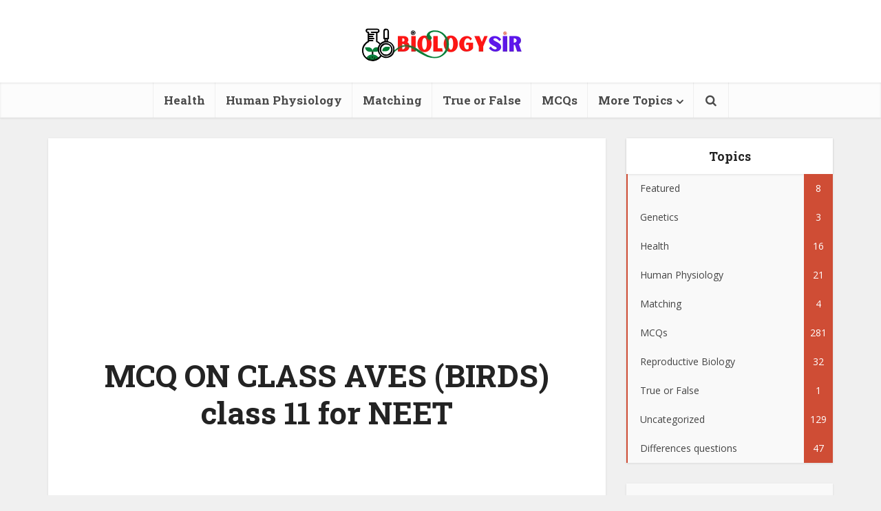

--- FILE ---
content_type: text/html; charset=UTF-8
request_url: https://biologysir.com/mcq-on-class-aves-birds-class-11-for-neet/
body_size: 20907
content:
<!DOCTYPE html>
<html lang="en-US" class="no-js no-svg">

<head>

<meta http-equiv="Content-Type" content="text/html; charset=UTF-8" />
<meta name="viewport" content="user-scalable=yes, width=device-width, initial-scale=1.0, maximum-scale=1, minimum-scale=1">
<link rel="profile" href="https://gmpg.org/xfn/11" />
<meta name='robots' content='index, follow, max-image-preview:large, max-snippet:-1, max-video-preview:-1' />

	<!-- This site is optimized with the Yoast SEO plugin v23.6 - https://yoast.com/wordpress/plugins/seo/ -->
	<title>MCQ ON CLASS AVES (BIRDS) class 11 for NEET - Biologysir</title>
	<meta name="description" content="MCQ ON CLASS AVES (BIRDS) class 11 for NEET: Respiration in aves is done by (a) heart (b) lungs (c) stomach (d) kidneys Ans.(b) lungs" />
	<link rel="canonical" href="https://biologysir.com/mcq-on-class-aves-birds-class-11-for-neet/" />
	<meta property="og:locale" content="en_US" />
	<meta property="og:type" content="article" />
	<meta property="og:title" content="MCQ ON CLASS AVES (BIRDS) class 11 for NEET - Biologysir" />
	<meta property="og:description" content="MCQ ON CLASS AVES (BIRDS) class 11 for NEET: Respiration in aves is done by (a) heart (b) lungs (c) stomach (d) kidneys Ans.(b) lungs" />
	<meta property="og:url" content="https://biologysir.com/mcq-on-class-aves-birds-class-11-for-neet/" />
	<meta property="og:site_name" content="Biologysir" />
	<meta property="article:published_time" content="2022-09-20T13:07:59+00:00" />
	<meta property="article:modified_time" content="2022-09-20T13:09:44+00:00" />
	<meta property="og:image" content="https://biologysir.com/wp-content/uploads/2022/09/20220920_183533.jpg" />
	<meta name="author" content="Balram Saw" />
	<meta name="twitter:card" content="summary_large_image" />
	<meta name="twitter:label1" content="Written by" />
	<meta name="twitter:data1" content="Balram Saw" />
	<meta name="twitter:label2" content="Est. reading time" />
	<meta name="twitter:data2" content="3 minutes" />
	<script type="application/ld+json" class="yoast-schema-graph">{"@context":"https://schema.org","@graph":[{"@type":"WebPage","@id":"https://biologysir.com/mcq-on-class-aves-birds-class-11-for-neet/","url":"https://biologysir.com/mcq-on-class-aves-birds-class-11-for-neet/","name":"MCQ ON CLASS AVES (BIRDS) class 11 for NEET - Biologysir","isPartOf":{"@id":"https://biologysir.com/#website"},"primaryImageOfPage":{"@id":"https://biologysir.com/mcq-on-class-aves-birds-class-11-for-neet/#primaryimage"},"image":{"@id":"https://biologysir.com/mcq-on-class-aves-birds-class-11-for-neet/#primaryimage"},"thumbnailUrl":"https://biologysir.com/wp-content/uploads/2022/09/20220920_183533.jpg","datePublished":"2022-09-20T13:07:59+00:00","dateModified":"2022-09-20T13:09:44+00:00","author":{"@id":"https://biologysir.com/#/schema/person/b0d88496707fa65975db090934043ac3"},"description":"MCQ ON CLASS AVES (BIRDS) class 11 for NEET: Respiration in aves is done by (a) heart (b) lungs (c) stomach (d) kidneys Ans.(b) lungs","breadcrumb":{"@id":"https://biologysir.com/mcq-on-class-aves-birds-class-11-for-neet/#breadcrumb"},"inLanguage":"en-US","potentialAction":[{"@type":"ReadAction","target":["https://biologysir.com/mcq-on-class-aves-birds-class-11-for-neet/"]}]},{"@type":"ImageObject","inLanguage":"en-US","@id":"https://biologysir.com/mcq-on-class-aves-birds-class-11-for-neet/#primaryimage","url":"https://biologysir.com/wp-content/uploads/2022/09/20220920_183533.jpg","contentUrl":"https://biologysir.com/wp-content/uploads/2022/09/20220920_183533.jpg","width":700,"height":400,"caption":"MCQ ON CLASS AVES (BIRDS) class 11 for NEET"},{"@type":"BreadcrumbList","@id":"https://biologysir.com/mcq-on-class-aves-birds-class-11-for-neet/#breadcrumb","itemListElement":[{"@type":"ListItem","position":1,"name":"Home","item":"https://biologysir.com/"},{"@type":"ListItem","position":2,"name":"MCQ ON CLASS AVES (BIRDS) class 11 for NEET"}]},{"@type":"WebSite","@id":"https://biologysir.com/#website","url":"https://biologysir.com/","name":"Biologysir","description":"Your dream is our goal","potentialAction":[{"@type":"SearchAction","target":{"@type":"EntryPoint","urlTemplate":"https://biologysir.com/?s={search_term_string}"},"query-input":{"@type":"PropertyValueSpecification","valueRequired":true,"valueName":"search_term_string"}}],"inLanguage":"en-US"},{"@type":"Person","@id":"https://biologysir.com/#/schema/person/b0d88496707fa65975db090934043ac3","name":"Balram Saw","image":{"@type":"ImageObject","inLanguage":"en-US","@id":"https://biologysir.com/#/schema/person/image/","url":"https://secure.gravatar.com/avatar/3489cf6f026e465aa40d2984ba12d290?s=96&d=mm&r=g","contentUrl":"https://secure.gravatar.com/avatar/3489cf6f026e465aa40d2984ba12d290?s=96&d=mm&r=g","caption":"Balram Saw"},"description":"My name is Balram Saw and by profession, I am a lecturer. I did my masters in M.sc Zoology. On this blog, I share all the information related to biology."}]}</script>
	<!-- / Yoast SEO plugin. -->


<link rel='dns-prefetch' href='//fonts.googleapis.com' />
<link rel="alternate" type="application/rss+xml" title="Biologysir &raquo; Feed" href="https://biologysir.com/feed/" />
<link rel="alternate" type="application/rss+xml" title="Biologysir &raquo; Comments Feed" href="https://biologysir.com/comments/feed/" />
<link rel="alternate" type="application/rss+xml" title="Biologysir &raquo; MCQ ON CLASS AVES (BIRDS) class 11 for NEET Comments Feed" href="https://biologysir.com/mcq-on-class-aves-birds-class-11-for-neet/feed/" />
<script type="text/javascript">
/* <![CDATA[ */
window._wpemojiSettings = {"baseUrl":"https:\/\/s.w.org\/images\/core\/emoji\/15.0.3\/72x72\/","ext":".png","svgUrl":"https:\/\/s.w.org\/images\/core\/emoji\/15.0.3\/svg\/","svgExt":".svg","source":{"concatemoji":"https:\/\/biologysir.com\/wp-includes\/js\/wp-emoji-release.min.js?ver=6.6.4"}};
/*! This file is auto-generated */
!function(i,n){var o,s,e;function c(e){try{var t={supportTests:e,timestamp:(new Date).valueOf()};sessionStorage.setItem(o,JSON.stringify(t))}catch(e){}}function p(e,t,n){e.clearRect(0,0,e.canvas.width,e.canvas.height),e.fillText(t,0,0);var t=new Uint32Array(e.getImageData(0,0,e.canvas.width,e.canvas.height).data),r=(e.clearRect(0,0,e.canvas.width,e.canvas.height),e.fillText(n,0,0),new Uint32Array(e.getImageData(0,0,e.canvas.width,e.canvas.height).data));return t.every(function(e,t){return e===r[t]})}function u(e,t,n){switch(t){case"flag":return n(e,"\ud83c\udff3\ufe0f\u200d\u26a7\ufe0f","\ud83c\udff3\ufe0f\u200b\u26a7\ufe0f")?!1:!n(e,"\ud83c\uddfa\ud83c\uddf3","\ud83c\uddfa\u200b\ud83c\uddf3")&&!n(e,"\ud83c\udff4\udb40\udc67\udb40\udc62\udb40\udc65\udb40\udc6e\udb40\udc67\udb40\udc7f","\ud83c\udff4\u200b\udb40\udc67\u200b\udb40\udc62\u200b\udb40\udc65\u200b\udb40\udc6e\u200b\udb40\udc67\u200b\udb40\udc7f");case"emoji":return!n(e,"\ud83d\udc26\u200d\u2b1b","\ud83d\udc26\u200b\u2b1b")}return!1}function f(e,t,n){var r="undefined"!=typeof WorkerGlobalScope&&self instanceof WorkerGlobalScope?new OffscreenCanvas(300,150):i.createElement("canvas"),a=r.getContext("2d",{willReadFrequently:!0}),o=(a.textBaseline="top",a.font="600 32px Arial",{});return e.forEach(function(e){o[e]=t(a,e,n)}),o}function t(e){var t=i.createElement("script");t.src=e,t.defer=!0,i.head.appendChild(t)}"undefined"!=typeof Promise&&(o="wpEmojiSettingsSupports",s=["flag","emoji"],n.supports={everything:!0,everythingExceptFlag:!0},e=new Promise(function(e){i.addEventListener("DOMContentLoaded",e,{once:!0})}),new Promise(function(t){var n=function(){try{var e=JSON.parse(sessionStorage.getItem(o));if("object"==typeof e&&"number"==typeof e.timestamp&&(new Date).valueOf()<e.timestamp+604800&&"object"==typeof e.supportTests)return e.supportTests}catch(e){}return null}();if(!n){if("undefined"!=typeof Worker&&"undefined"!=typeof OffscreenCanvas&&"undefined"!=typeof URL&&URL.createObjectURL&&"undefined"!=typeof Blob)try{var e="postMessage("+f.toString()+"("+[JSON.stringify(s),u.toString(),p.toString()].join(",")+"));",r=new Blob([e],{type:"text/javascript"}),a=new Worker(URL.createObjectURL(r),{name:"wpTestEmojiSupports"});return void(a.onmessage=function(e){c(n=e.data),a.terminate(),t(n)})}catch(e){}c(n=f(s,u,p))}t(n)}).then(function(e){for(var t in e)n.supports[t]=e[t],n.supports.everything=n.supports.everything&&n.supports[t],"flag"!==t&&(n.supports.everythingExceptFlag=n.supports.everythingExceptFlag&&n.supports[t]);n.supports.everythingExceptFlag=n.supports.everythingExceptFlag&&!n.supports.flag,n.DOMReady=!1,n.readyCallback=function(){n.DOMReady=!0}}).then(function(){return e}).then(function(){var e;n.supports.everything||(n.readyCallback(),(e=n.source||{}).concatemoji?t(e.concatemoji):e.wpemoji&&e.twemoji&&(t(e.twemoji),t(e.wpemoji)))}))}((window,document),window._wpemojiSettings);
/* ]]> */
</script>

<style id='wp-emoji-styles-inline-css' type='text/css'>

	img.wp-smiley, img.emoji {
		display: inline !important;
		border: none !important;
		box-shadow: none !important;
		height: 1em !important;
		width: 1em !important;
		margin: 0 0.07em !important;
		vertical-align: -0.1em !important;
		background: none !important;
		padding: 0 !important;
	}
</style>
<link rel='stylesheet' id='wp-block-library-css' href='https://biologysir.com/wp-includes/css/dist/block-library/style.min.css?ver=6.6.4' type='text/css' media='all' />
<style id='classic-theme-styles-inline-css' type='text/css'>
/*! This file is auto-generated */
.wp-block-button__link{color:#fff;background-color:#32373c;border-radius:9999px;box-shadow:none;text-decoration:none;padding:calc(.667em + 2px) calc(1.333em + 2px);font-size:1.125em}.wp-block-file__button{background:#32373c;color:#fff;text-decoration:none}
</style>
<style id='global-styles-inline-css' type='text/css'>
:root{--wp--preset--aspect-ratio--square: 1;--wp--preset--aspect-ratio--4-3: 4/3;--wp--preset--aspect-ratio--3-4: 3/4;--wp--preset--aspect-ratio--3-2: 3/2;--wp--preset--aspect-ratio--2-3: 2/3;--wp--preset--aspect-ratio--16-9: 16/9;--wp--preset--aspect-ratio--9-16: 9/16;--wp--preset--color--black: #000000;--wp--preset--color--cyan-bluish-gray: #abb8c3;--wp--preset--color--white: #ffffff;--wp--preset--color--pale-pink: #f78da7;--wp--preset--color--vivid-red: #cf2e2e;--wp--preset--color--luminous-vivid-orange: #ff6900;--wp--preset--color--luminous-vivid-amber: #fcb900;--wp--preset--color--light-green-cyan: #7bdcb5;--wp--preset--color--vivid-green-cyan: #00d084;--wp--preset--color--pale-cyan-blue: #8ed1fc;--wp--preset--color--vivid-cyan-blue: #0693e3;--wp--preset--color--vivid-purple: #9b51e0;--wp--preset--color--vce-acc: #cf4d35;--wp--preset--color--vce-meta: #9b9b9b;--wp--preset--color--vce-txt: #444444;--wp--preset--color--vce-bg: #ffffff;--wp--preset--color--vce-cat-0: ;--wp--preset--gradient--vivid-cyan-blue-to-vivid-purple: linear-gradient(135deg,rgba(6,147,227,1) 0%,rgb(155,81,224) 100%);--wp--preset--gradient--light-green-cyan-to-vivid-green-cyan: linear-gradient(135deg,rgb(122,220,180) 0%,rgb(0,208,130) 100%);--wp--preset--gradient--luminous-vivid-amber-to-luminous-vivid-orange: linear-gradient(135deg,rgba(252,185,0,1) 0%,rgba(255,105,0,1) 100%);--wp--preset--gradient--luminous-vivid-orange-to-vivid-red: linear-gradient(135deg,rgba(255,105,0,1) 0%,rgb(207,46,46) 100%);--wp--preset--gradient--very-light-gray-to-cyan-bluish-gray: linear-gradient(135deg,rgb(238,238,238) 0%,rgb(169,184,195) 100%);--wp--preset--gradient--cool-to-warm-spectrum: linear-gradient(135deg,rgb(74,234,220) 0%,rgb(151,120,209) 20%,rgb(207,42,186) 40%,rgb(238,44,130) 60%,rgb(251,105,98) 80%,rgb(254,248,76) 100%);--wp--preset--gradient--blush-light-purple: linear-gradient(135deg,rgb(255,206,236) 0%,rgb(152,150,240) 100%);--wp--preset--gradient--blush-bordeaux: linear-gradient(135deg,rgb(254,205,165) 0%,rgb(254,45,45) 50%,rgb(107,0,62) 100%);--wp--preset--gradient--luminous-dusk: linear-gradient(135deg,rgb(255,203,112) 0%,rgb(199,81,192) 50%,rgb(65,88,208) 100%);--wp--preset--gradient--pale-ocean: linear-gradient(135deg,rgb(255,245,203) 0%,rgb(182,227,212) 50%,rgb(51,167,181) 100%);--wp--preset--gradient--electric-grass: linear-gradient(135deg,rgb(202,248,128) 0%,rgb(113,206,126) 100%);--wp--preset--gradient--midnight: linear-gradient(135deg,rgb(2,3,129) 0%,rgb(40,116,252) 100%);--wp--preset--font-size--small: 16px;--wp--preset--font-size--medium: 20px;--wp--preset--font-size--large: 26px;--wp--preset--font-size--x-large: 42px;--wp--preset--font-size--normal: 20px;--wp--preset--font-size--huge: 34px;--wp--preset--spacing--20: 0.44rem;--wp--preset--spacing--30: 0.67rem;--wp--preset--spacing--40: 1rem;--wp--preset--spacing--50: 1.5rem;--wp--preset--spacing--60: 2.25rem;--wp--preset--spacing--70: 3.38rem;--wp--preset--spacing--80: 5.06rem;--wp--preset--shadow--natural: 6px 6px 9px rgba(0, 0, 0, 0.2);--wp--preset--shadow--deep: 12px 12px 50px rgba(0, 0, 0, 0.4);--wp--preset--shadow--sharp: 6px 6px 0px rgba(0, 0, 0, 0.2);--wp--preset--shadow--outlined: 6px 6px 0px -3px rgba(255, 255, 255, 1), 6px 6px rgba(0, 0, 0, 1);--wp--preset--shadow--crisp: 6px 6px 0px rgba(0, 0, 0, 1);}:where(.is-layout-flex){gap: 0.5em;}:where(.is-layout-grid){gap: 0.5em;}body .is-layout-flex{display: flex;}.is-layout-flex{flex-wrap: wrap;align-items: center;}.is-layout-flex > :is(*, div){margin: 0;}body .is-layout-grid{display: grid;}.is-layout-grid > :is(*, div){margin: 0;}:where(.wp-block-columns.is-layout-flex){gap: 2em;}:where(.wp-block-columns.is-layout-grid){gap: 2em;}:where(.wp-block-post-template.is-layout-flex){gap: 1.25em;}:where(.wp-block-post-template.is-layout-grid){gap: 1.25em;}.has-black-color{color: var(--wp--preset--color--black) !important;}.has-cyan-bluish-gray-color{color: var(--wp--preset--color--cyan-bluish-gray) !important;}.has-white-color{color: var(--wp--preset--color--white) !important;}.has-pale-pink-color{color: var(--wp--preset--color--pale-pink) !important;}.has-vivid-red-color{color: var(--wp--preset--color--vivid-red) !important;}.has-luminous-vivid-orange-color{color: var(--wp--preset--color--luminous-vivid-orange) !important;}.has-luminous-vivid-amber-color{color: var(--wp--preset--color--luminous-vivid-amber) !important;}.has-light-green-cyan-color{color: var(--wp--preset--color--light-green-cyan) !important;}.has-vivid-green-cyan-color{color: var(--wp--preset--color--vivid-green-cyan) !important;}.has-pale-cyan-blue-color{color: var(--wp--preset--color--pale-cyan-blue) !important;}.has-vivid-cyan-blue-color{color: var(--wp--preset--color--vivid-cyan-blue) !important;}.has-vivid-purple-color{color: var(--wp--preset--color--vivid-purple) !important;}.has-black-background-color{background-color: var(--wp--preset--color--black) !important;}.has-cyan-bluish-gray-background-color{background-color: var(--wp--preset--color--cyan-bluish-gray) !important;}.has-white-background-color{background-color: var(--wp--preset--color--white) !important;}.has-pale-pink-background-color{background-color: var(--wp--preset--color--pale-pink) !important;}.has-vivid-red-background-color{background-color: var(--wp--preset--color--vivid-red) !important;}.has-luminous-vivid-orange-background-color{background-color: var(--wp--preset--color--luminous-vivid-orange) !important;}.has-luminous-vivid-amber-background-color{background-color: var(--wp--preset--color--luminous-vivid-amber) !important;}.has-light-green-cyan-background-color{background-color: var(--wp--preset--color--light-green-cyan) !important;}.has-vivid-green-cyan-background-color{background-color: var(--wp--preset--color--vivid-green-cyan) !important;}.has-pale-cyan-blue-background-color{background-color: var(--wp--preset--color--pale-cyan-blue) !important;}.has-vivid-cyan-blue-background-color{background-color: var(--wp--preset--color--vivid-cyan-blue) !important;}.has-vivid-purple-background-color{background-color: var(--wp--preset--color--vivid-purple) !important;}.has-black-border-color{border-color: var(--wp--preset--color--black) !important;}.has-cyan-bluish-gray-border-color{border-color: var(--wp--preset--color--cyan-bluish-gray) !important;}.has-white-border-color{border-color: var(--wp--preset--color--white) !important;}.has-pale-pink-border-color{border-color: var(--wp--preset--color--pale-pink) !important;}.has-vivid-red-border-color{border-color: var(--wp--preset--color--vivid-red) !important;}.has-luminous-vivid-orange-border-color{border-color: var(--wp--preset--color--luminous-vivid-orange) !important;}.has-luminous-vivid-amber-border-color{border-color: var(--wp--preset--color--luminous-vivid-amber) !important;}.has-light-green-cyan-border-color{border-color: var(--wp--preset--color--light-green-cyan) !important;}.has-vivid-green-cyan-border-color{border-color: var(--wp--preset--color--vivid-green-cyan) !important;}.has-pale-cyan-blue-border-color{border-color: var(--wp--preset--color--pale-cyan-blue) !important;}.has-vivid-cyan-blue-border-color{border-color: var(--wp--preset--color--vivid-cyan-blue) !important;}.has-vivid-purple-border-color{border-color: var(--wp--preset--color--vivid-purple) !important;}.has-vivid-cyan-blue-to-vivid-purple-gradient-background{background: var(--wp--preset--gradient--vivid-cyan-blue-to-vivid-purple) !important;}.has-light-green-cyan-to-vivid-green-cyan-gradient-background{background: var(--wp--preset--gradient--light-green-cyan-to-vivid-green-cyan) !important;}.has-luminous-vivid-amber-to-luminous-vivid-orange-gradient-background{background: var(--wp--preset--gradient--luminous-vivid-amber-to-luminous-vivid-orange) !important;}.has-luminous-vivid-orange-to-vivid-red-gradient-background{background: var(--wp--preset--gradient--luminous-vivid-orange-to-vivid-red) !important;}.has-very-light-gray-to-cyan-bluish-gray-gradient-background{background: var(--wp--preset--gradient--very-light-gray-to-cyan-bluish-gray) !important;}.has-cool-to-warm-spectrum-gradient-background{background: var(--wp--preset--gradient--cool-to-warm-spectrum) !important;}.has-blush-light-purple-gradient-background{background: var(--wp--preset--gradient--blush-light-purple) !important;}.has-blush-bordeaux-gradient-background{background: var(--wp--preset--gradient--blush-bordeaux) !important;}.has-luminous-dusk-gradient-background{background: var(--wp--preset--gradient--luminous-dusk) !important;}.has-pale-ocean-gradient-background{background: var(--wp--preset--gradient--pale-ocean) !important;}.has-electric-grass-gradient-background{background: var(--wp--preset--gradient--electric-grass) !important;}.has-midnight-gradient-background{background: var(--wp--preset--gradient--midnight) !important;}.has-small-font-size{font-size: var(--wp--preset--font-size--small) !important;}.has-medium-font-size{font-size: var(--wp--preset--font-size--medium) !important;}.has-large-font-size{font-size: var(--wp--preset--font-size--large) !important;}.has-x-large-font-size{font-size: var(--wp--preset--font-size--x-large) !important;}
:where(.wp-block-post-template.is-layout-flex){gap: 1.25em;}:where(.wp-block-post-template.is-layout-grid){gap: 1.25em;}
:where(.wp-block-columns.is-layout-flex){gap: 2em;}:where(.wp-block-columns.is-layout-grid){gap: 2em;}
:root :where(.wp-block-pullquote){font-size: 1.5em;line-height: 1.6;}
</style>
<link rel='stylesheet' id='ez-toc-css' href='https://biologysir.com/wp-content/plugins/easy-table-of-contents/assets/css/screen.min.css?ver=2.0.69.1' type='text/css' media='all' />
<style id='ez-toc-inline-css' type='text/css'>
div#ez-toc-container .ez-toc-title {font-size: 120%;}div#ez-toc-container .ez-toc-title {font-weight: 500;}div#ez-toc-container ul li {font-size: 95%;}div#ez-toc-container ul li {font-weight: 500;}div#ez-toc-container nav ul ul li {font-size: 90%;}
.ez-toc-container-direction {direction: ltr;}.ez-toc-counter ul{counter-reset: item ;}.ez-toc-counter nav ul li a::before {content: counters(item, '.', decimal) '. ';display: inline-block;counter-increment: item;flex-grow: 0;flex-shrink: 0;margin-right: .2em; float: left; }.ez-toc-widget-direction {direction: ltr;}.ez-toc-widget-container ul{counter-reset: item ;}.ez-toc-widget-container nav ul li a::before {content: counters(item, '.', decimal) '. ';display: inline-block;counter-increment: item;flex-grow: 0;flex-shrink: 0;margin-right: .2em; float: left; }
</style>
<link rel='stylesheet' id='vce-fonts-css' href='https://fonts.googleapis.com/css?family=Open+Sans%3A400%7CRoboto+Slab%3A400%2C700&#038;subset=latin%2Clatin-ext&#038;ver=2.9.3' type='text/css' media='all' />
<link rel='stylesheet' id='vce-style-css' href='https://biologysir.com/wp-content/themes/voice/assets/css/min.css?ver=2.9.3' type='text/css' media='all' />
<style id='vce-style-inline-css' type='text/css'>
body, button, input, select, textarea {font-size: 2.0rem;}.vce-single .entry-headline p{font-size: 2.2rem;}.main-navigation a{font-size: 1.7rem;}.sidebar .widget-title{font-size: 1.8rem;}.sidebar .widget, .vce-lay-c .entry-content, .vce-lay-h .entry-content {font-size: 1.4rem;}.vce-featured-link-article{font-size: 5.2rem;}.vce-featured-grid-big.vce-featured-grid .vce-featured-link-article{font-size: 3.4rem;}.vce-featured-grid .vce-featured-link-article{font-size: 2.2rem;}h1 { font-size: 4.5rem; }h2 { font-size: 4.0rem; }h3 { font-size: 3.5rem; }h4 { font-size: 2.5rem; }h5 { font-size: 2.0rem; }h6 { font-size: 1.8rem; }.comment-reply-title, .main-box-title{font-size: 2.2rem;}h1.entry-title{font-size: 4.5rem;}.vce-lay-a .entry-title a{font-size: 3.4rem;}.vce-lay-b .entry-title{font-size: 2.4rem;}.vce-lay-c .entry-title, .vce-sid-none .vce-lay-c .entry-title{font-size: 2.2rem;}.vce-lay-d .entry-title{font-size: 1.5rem;}.vce-lay-e .entry-title{font-size: 1.4rem;}.vce-lay-f .entry-title{font-size: 1.4rem;}.vce-lay-g .entry-title a, .vce-lay-g .entry-title a:hover{font-size: 3.0rem;}.vce-lay-h .entry-title{font-size: 2.4rem;}.entry-meta div,.entry-meta div a,.vce-lay-g .meta-item,.vce-lay-c .meta-item{font-size: 1.4rem;}.vce-lay-d .meta-category a,.vce-lay-d .entry-meta div,.vce-lay-d .entry-meta div a,.vce-lay-e .entry-meta div,.vce-lay-e .entry-meta div a,.vce-lay-e .fn,.vce-lay-e .meta-item{font-size: 1.3rem;}body {background-color:#f0f0f0;}body,.mks_author_widget h3,.site-description,.meta-category a,textarea {font-family: 'Open Sans';font-weight: 400;}h1,h2,h3,h4,h5,h6,blockquote,.vce-post-link,.site-title,.site-title a,.main-box-title,.comment-reply-title,.entry-title a,.vce-single .entry-headline p,.vce-prev-next-link,.author-title,.mks_pullquote,.widget_rss ul li .rsswidget,#bbpress-forums .bbp-forum-title,#bbpress-forums .bbp-topic-permalink {font-family: 'Roboto Slab';font-weight: 700;}.main-navigation a,.sidr a{font-family: 'Roboto Slab';font-weight: 700;}.vce-single .entry-content,.vce-single .entry-headline,.vce-single .entry-footer,.vce-share-bar {width: 700px;}.vce-lay-a .lay-a-content{width: 700px;max-width: 700px;}.vce-page .entry-content,.vce-page .entry-title-page {width: 600px;}.vce-sid-none .vce-single .entry-content,.vce-sid-none .vce-single .entry-headline,.vce-sid-none .vce-single .entry-footer {width: 700px;}.vce-sid-none .vce-page .entry-content,.vce-sid-none .vce-page .entry-title-page,.error404 .entry-content {width: 600px;max-width: 600px;}body, button, input, select, textarea{color: #444444;}h1,h2,h3,h4,h5,h6,.entry-title a,.prev-next-nav a,#bbpress-forums .bbp-forum-title, #bbpress-forums .bbp-topic-permalink,.woocommerce ul.products li.product .price .amount{color: #232323;}a,.entry-title a:hover,.vce-prev-next-link:hover,.vce-author-links a:hover,.required,.error404 h4,.prev-next-nav a:hover,#bbpress-forums .bbp-forum-title:hover, #bbpress-forums .bbp-topic-permalink:hover,.woocommerce ul.products li.product h3:hover,.woocommerce ul.products li.product h3:hover mark,.main-box-title a:hover{color: #cf4d35;}.vce-square,.vce-main-content .mejs-controls .mejs-time-rail .mejs-time-current,button,input[type="button"],input[type="reset"],input[type="submit"],.vce-button,.pagination-wapper a,#vce-pagination .next.page-numbers,#vce-pagination .prev.page-numbers,#vce-pagination .page-numbers,#vce-pagination .page-numbers.current,.vce-link-pages a,#vce-pagination a,.vce-load-more a,.vce-slider-pagination .owl-nav > div,.vce-mega-menu-posts-wrap .owl-nav > div,.comment-reply-link:hover,.vce-featured-section a,.vce-lay-g .vce-featured-info .meta-category a,.vce-404-menu a,.vce-post.sticky .meta-image:before,#vce-pagination .page-numbers:hover,#bbpress-forums .bbp-pagination .current,#bbpress-forums .bbp-pagination a:hover,.woocommerce #respond input#submit,.woocommerce a.button,.woocommerce button.button,.woocommerce input.button,.woocommerce ul.products li.product .added_to_cart,.woocommerce #respond input#submit:hover,.woocommerce a.button:hover,.woocommerce button.button:hover,.woocommerce input.button:hover,.woocommerce ul.products li.product .added_to_cart:hover,.woocommerce #respond input#submit.alt,.woocommerce a.button.alt,.woocommerce button.button.alt,.woocommerce input.button.alt,.woocommerce #respond input#submit.alt:hover, .woocommerce a.button.alt:hover, .woocommerce button.button.alt:hover, .woocommerce input.button.alt:hover,.woocommerce span.onsale,.woocommerce .widget_price_filter .ui-slider .ui-slider-range,.woocommerce .widget_price_filter .ui-slider .ui-slider-handle,.comments-holder .navigation .page-numbers.current,.vce-lay-a .vce-read-more:hover,.vce-lay-c .vce-read-more:hover,body div.wpforms-container-full .wpforms-form input[type=submit], body div.wpforms-container-full .wpforms-form button[type=submit], body div.wpforms-container-full .wpforms-form .wpforms-page-button,body div.wpforms-container-full .wpforms-form input[type=submit]:hover, body div.wpforms-container-full .wpforms-form button[type=submit]:hover, body div.wpforms-container-full .wpforms-form .wpforms-page-button:hover {background-color: #cf4d35;}#vce-pagination .page-numbers,.comments-holder .navigation .page-numbers{background: transparent;color: #cf4d35;border: 1px solid #cf4d35;}.comments-holder .navigation .page-numbers:hover{background: #cf4d35;border: 1px solid #cf4d35;}.bbp-pagination-links a{background: transparent;color: #cf4d35;border: 1px solid #cf4d35 !important;}#vce-pagination .page-numbers.current,.bbp-pagination-links span.current,.comments-holder .navigation .page-numbers.current{border: 1px solid #cf4d35;}.widget_categories .cat-item:before,.widget_categories .cat-item .count{background: #cf4d35;}.comment-reply-link,.vce-lay-a .vce-read-more,.vce-lay-c .vce-read-more{border: 1px solid #cf4d35;}.entry-meta div,.entry-meta-count,.entry-meta div a,.comment-metadata a,.meta-category span,.meta-author-wrapped,.wp-caption .wp-caption-text,.widget_rss .rss-date,.sidebar cite,.site-footer cite,.sidebar .vce-post-list .entry-meta div,.sidebar .vce-post-list .entry-meta div a,.sidebar .vce-post-list .fn,.sidebar .vce-post-list .fn a,.site-footer .vce-post-list .entry-meta div,.site-footer .vce-post-list .entry-meta div a,.site-footer .vce-post-list .fn,.site-footer .vce-post-list .fn a,#bbpress-forums .bbp-topic-started-by,#bbpress-forums .bbp-topic-started-in,#bbpress-forums .bbp-forum-info .bbp-forum-content,#bbpress-forums p.bbp-topic-meta,span.bbp-admin-links a,.bbp-reply-post-date,#bbpress-forums li.bbp-header,#bbpress-forums li.bbp-footer,.woocommerce .woocommerce-result-count,.woocommerce .product_meta{color: #9b9b9b;}.main-box-title, .comment-reply-title, .main-box-head{background: #ffffff;color: #232323;}.main-box-title a{color: #232323;}.sidebar .widget .widget-title a{color: #232323;}.main-box,.comment-respond,.prev-next-nav{background: #f9f9f9;}.vce-post,ul.comment-list > li.comment,.main-box-single,.ie8 .vce-single,#disqus_thread,.vce-author-card,.vce-author-card .vce-content-outside,.mks-bredcrumbs-container,ul.comment-list > li.pingback{background: #ffffff;}.mks_tabs.horizontal .mks_tab_nav_item.active{border-bottom: 1px solid #ffffff;}.mks_tabs.horizontal .mks_tab_item,.mks_tabs.vertical .mks_tab_nav_item.active,.mks_tabs.horizontal .mks_tab_nav_item.active{background: #ffffff;}.mks_tabs.vertical .mks_tab_nav_item.active{border-right: 1px solid #ffffff;}#vce-pagination,.vce-slider-pagination .owl-controls,.vce-content-outside,.comments-holder .navigation{background: #f3f3f3;}.sidebar .widget-title{background: #ffffff;color: #232323;}.sidebar .widget{background: #f9f9f9;}.sidebar .widget,.sidebar .widget li a,.sidebar .mks_author_widget h3 a,.sidebar .mks_author_widget h3,.sidebar .vce-search-form .vce-search-input,.sidebar .vce-search-form .vce-search-input:focus{color: #444444;}.sidebar .widget li a:hover,.sidebar .widget a,.widget_nav_menu li.menu-item-has-children:hover:after,.widget_pages li.page_item_has_children:hover:after{color: #cf4d35;}.sidebar .tagcloud a {border: 1px solid #cf4d35;}.sidebar .mks_author_link,.sidebar .tagcloud a:hover,.sidebar .mks_themeforest_widget .more,.sidebar button,.sidebar input[type="button"],.sidebar input[type="reset"],.sidebar input[type="submit"],.sidebar .vce-button,.sidebar .bbp_widget_login .button{background-color: #cf4d35;}.sidebar .mks_author_widget .mks_autor_link_wrap,.sidebar .mks_themeforest_widget .mks_read_more,.widget .meks-instagram-follow-link {background: #f3f3f3;}.sidebar #wp-calendar caption,.sidebar .recentcomments,.sidebar .post-date,.sidebar #wp-calendar tbody{color: rgba(68,68,68,0.7);}.site-footer{background: #373941;}.site-footer .widget-title{color: #ffffff;}.site-footer,.site-footer .widget,.site-footer .widget li a,.site-footer .mks_author_widget h3 a,.site-footer .mks_author_widget h3,.site-footer .vce-search-form .vce-search-input,.site-footer .vce-search-form .vce-search-input:focus{color: #f9f9f9;}.site-footer .widget li a:hover,.site-footer .widget a,.site-info a{color: #cf4d35;}.site-footer .tagcloud a {border: 1px solid #cf4d35;}.site-footer .mks_author_link,.site-footer .mks_themeforest_widget .more,.site-footer button,.site-footer input[type="button"],.site-footer input[type="reset"],.site-footer input[type="submit"],.site-footer .vce-button,.site-footer .tagcloud a:hover{background-color: #cf4d35;}.site-footer #wp-calendar caption,.site-footer .recentcomments,.site-footer .post-date,.site-footer #wp-calendar tbody,.site-footer .site-info{color: rgba(249,249,249,0.7);}.top-header,.top-nav-menu li .sub-menu{background: #3a3a3a;}.top-header,.top-header a{color: #ffffff;}.top-header .vce-search-form .vce-search-input,.top-header .vce-search-input:focus,.top-header .vce-search-submit{color: #ffffff;}.top-header .vce-search-form .vce-search-input::-webkit-input-placeholder { color: #ffffff;}.top-header .vce-search-form .vce-search-input:-moz-placeholder { color: #ffffff;}.top-header .vce-search-form .vce-search-input::-moz-placeholder { color: #ffffff;}.top-header .vce-search-form .vce-search-input:-ms-input-placeholder { color: #ffffff;}.header-1-wrapper{height: 120px;padding-top: 15px;}.header-2-wrapper,.header-3-wrapper{height: 120px;}.header-2-wrapper .site-branding,.header-3-wrapper .site-branding{top: 15px;left: 0px;}.site-title a, .site-title a:hover{color: #0a0601;}.site-description{color: #aaaaaa;}.main-header{background-color: #ffffff;}.header-bottom-wrapper{background: #fcfcfc;}.vce-header-ads{margin: 15px 0;}.header-3-wrapper .nav-menu > li > a{padding: 50px 15px;}.header-sticky,.sidr{background: rgba(252,252,252,0.95);}.ie8 .header-sticky{background: #ffffff;}.main-navigation a,.nav-menu .vce-mega-menu > .sub-menu > li > a,.sidr li a,.vce-menu-parent{color: #4a4a4a;}.nav-menu > li:hover > a,.nav-menu > .current_page_item > a,.nav-menu > .current-menu-item > a,.nav-menu > .current-menu-ancestor > a,.main-navigation a.vce-item-selected,.main-navigation ul ul li:hover > a,.nav-menu ul .current-menu-item a,.nav-menu ul .current_page_item a,.vce-menu-parent:hover,.sidr li a:hover,.sidr li.sidr-class-current_page_item > a,.main-navigation li.current-menu-item.fa:before,.vce-responsive-nav{color: #cf4d35;}#sidr-id-vce_main_navigation_menu .soc-nav-menu li a:hover {color: #ffffff;}.nav-menu > li:hover > a,.nav-menu > .current_page_item > a,.nav-menu > .current-menu-item > a,.nav-menu > .current-menu-ancestor > a,.main-navigation a.vce-item-selected,.main-navigation ul ul,.header-sticky .nav-menu > .current_page_item:hover > a,.header-sticky .nav-menu > .current-menu-item:hover > a,.header-sticky .nav-menu > .current-menu-ancestor:hover > a,.header-sticky .main-navigation a.vce-item-selected:hover{background-color: #ffffff;}.search-header-wrap ul {border-top: 2px solid #cf4d35;}.vce-cart-icon a.vce-custom-cart span,.sidr-class-vce-custom-cart .sidr-class-vce-cart-count {background: #cf4d35;font-family: 'Open Sans';}.vce-border-top .main-box-title{border-top: 2px solid #cf4d35;}.tagcloud a:hover,.sidebar .widget .mks_author_link,.sidebar .widget.mks_themeforest_widget .more,.site-footer .widget .mks_author_link,.site-footer .widget.mks_themeforest_widget .more,.vce-lay-g .entry-meta div,.vce-lay-g .fn,.vce-lay-g .fn a{color: #FFF;}.vce-featured-header .vce-featured-header-background{opacity: 0.5}.vce-featured-grid .vce-featured-header-background,.vce-post-big .vce-post-img:after,.vce-post-slider .vce-post-img:after{opacity: 0.5}.vce-featured-grid .owl-item:hover .vce-grid-text .vce-featured-header-background,.vce-post-big li:hover .vce-post-img:after,.vce-post-slider li:hover .vce-post-img:after {opacity: 0.8}.vce-featured-grid.vce-featured-grid-big .vce-featured-header-background,.vce-post-big .vce-post-img:after,.vce-post-slider .vce-post-img:after{opacity: 0.5}.vce-featured-grid.vce-featured-grid-big .owl-item:hover .vce-grid-text .vce-featured-header-background,.vce-post-big li:hover .vce-post-img:after,.vce-post-slider li:hover .vce-post-img:after {opacity: 0.8}#back-top {background: #323232}.sidr input[type=text]{background: rgba(74,74,74,0.1);color: rgba(74,74,74,0.5);}.is-style-solid-color{background-color: #cf4d35;color: #ffffff;}.wp-block-image figcaption{color: #9b9b9b;}.wp-block-cover .wp-block-cover-image-text, .wp-block-cover .wp-block-cover-text, .wp-block-cover h2, .wp-block-cover-image .wp-block-cover-image-text, .wp-block-cover-image .wp-block-cover-text, .wp-block-cover-image h2,p.has-drop-cap:not(:focus)::first-letter,p.wp-block-subhead{font-family: 'Roboto Slab';font-weight: 700;}.wp-block-cover .wp-block-cover-image-text, .wp-block-cover .wp-block-cover-text, .wp-block-cover h2, .wp-block-cover-image .wp-block-cover-image-text, .wp-block-cover-image .wp-block-cover-text, .wp-block-cover-image h2{font-size: 2.5rem;}p.wp-block-subhead{font-size: 2.2rem;}.wp-block-button__link{background: #cf4d35}.wp-block-search .wp-block-search__button{color: #ffffff}.meta-image:hover a img,.vce-lay-h .img-wrap:hover .meta-image > img,.img-wrp:hover img,.vce-gallery-big:hover img,.vce-gallery .gallery-item:hover img,.wp-block-gallery .blocks-gallery-item:hover img,.vce_posts_widget .vce-post-big li:hover img,.vce-featured-grid .owl-item:hover img,.vce-post-img:hover img,.mega-menu-img:hover img{-webkit-transform: scale(1.1);-moz-transform: scale(1.1);-o-transform: scale(1.1);-ms-transform: scale(1.1);transform: scale(1.1);}.has-small-font-size{ font-size: 1.2rem;}.has-large-font-size{ font-size: 1.9rem;}.has-huge-font-size{ font-size: 2.3rem;}@media(min-width: 671px){.has-small-font-size{ font-size: 1.6rem;}.has-normal-font-size{ font-size: 2.0rem;}.has-large-font-size{ font-size: 2.6rem;}.has-huge-font-size{ font-size: 3.4rem;}}.has-vce-acc-background-color{ background-color: #cf4d35;}.has-vce-acc-color{ color: #cf4d35;}.has-vce-meta-background-color{ background-color: #9b9b9b;}.has-vce-meta-color{ color: #9b9b9b;}.has-vce-txt-background-color{ background-color: #444444;}.has-vce-txt-color{ color: #444444;}.has-vce-bg-background-color{ background-color: #ffffff;}.has-vce-bg-color{ color: #ffffff;}.has-vce-cat-0-background-color{ background-color: ;}.has-vce-cat-0-color{ color: ;}
</style>
<link rel='stylesheet' id='vce_child_load_scripts-css' href='https://biologysir.com/wp-content/themes/voice-child/style.css?ver=2.9.3' type='text/css' media='screen' />
<link rel='stylesheet' id='meks_ess-main-css' href='https://biologysir.com/wp-content/plugins/meks-easy-social-share/assets/css/main.css?ver=1.3' type='text/css' media='all' />
<script type="text/javascript" src="https://biologysir.com/wp-includes/js/jquery/jquery.min.js?ver=3.7.1" id="jquery-core-js"></script>
<script type="text/javascript" src="https://biologysir.com/wp-includes/js/jquery/jquery-migrate.min.js?ver=3.4.1" id="jquery-migrate-js"></script>
<link rel="https://api.w.org/" href="https://biologysir.com/wp-json/" /><link rel="alternate" title="JSON" type="application/json" href="https://biologysir.com/wp-json/wp/v2/posts/1968" /><link rel="EditURI" type="application/rsd+xml" title="RSD" href="https://biologysir.com/xmlrpc.php?rsd" />
<meta name="generator" content="WordPress 6.6.4" />
<link rel='shortlink' href='https://biologysir.com/?p=1968' />
<link rel="alternate" title="oEmbed (JSON)" type="application/json+oembed" href="https://biologysir.com/wp-json/oembed/1.0/embed?url=https%3A%2F%2Fbiologysir.com%2Fmcq-on-class-aves-birds-class-11-for-neet%2F" />
<link rel="alternate" title="oEmbed (XML)" type="text/xml+oembed" href="https://biologysir.com/wp-json/oembed/1.0/embed?url=https%3A%2F%2Fbiologysir.com%2Fmcq-on-class-aves-birds-class-11-for-neet%2F&#038;format=xml" />
<meta name="generator" content="Redux 4.5.9" /><!-- HFCM by 99 Robots - Snippet # 1: analytics -->
<!-- Global site tag (gtag.js) - Google Analytics -->
<script async src="https://www.googletagmanager.com/gtag/js?id=UA-151671835-1"></script>
<script>
  window.dataLayer = window.dataLayer || [];
  function gtag(){dataLayer.push(arguments);}
  gtag('js', new Date());

  gtag('config', 'UA-151671835-1');
</script>

<!-- /end HFCM by 99 Robots -->
<!-- HFCM by 99 Robots - Snippet # 2: adsense -->
<script data-ad-client="ca-pub-3138402707423615" async src="https://pagead2.googlesyndication.com/pagead/js/adsbygoogle.js"></script>
<!-- /end HFCM by 99 Robots -->
		<style type="text/css" id="wp-custom-css">
			.wpil_keyword_link{color:#444 !important}


@media only screen and (max-width: 1023px){
.site-branding img {
    max-width: 163px;
    max-height: 40px;
	}}


@media only screen and (max-width: 670px) and (min-width: 200px){
.entry-content {
    font-size: 18px;
    line-height: 26px;text-align:justify
}
	


	
	
	
}



.biosocial{text-align:center}



.teamsocial li{display:inline-block;background-color:#fff;margin:5px;border-radius:50%;width:45px;height:45px}

.teamsocial i{font-size: 28px;margin-top:3px}
.fa-facebook-official{color: #3b5999}
.fa-instagram{color: #e6683c}
.fa-youtube{color: #f00}
.fa-twitter{color:#00acae}
.fa-facebook-official:hover,
.fa-instagram:hover,
.fa-youtube:hover,
.fa-twitter:hover{color: #45e19f;scale:25px;transform: scale(1.5); transition: transform .2s;}

.fa-rss{color:#87340b}



.site-footer .widget-title {
    font-size: 18px;
    color: #fff;
    line-height: 8px;
    border-bottom: 1px solid rgba(0,0,0,.2);
    padding-bottom: 15px;
    margin: 0 -20px 20px;
    background: #195;
    padding-top: 14px;font-size:22px;border-radius:5px
}


@media only screen and (max-width: 1023px)
{
.site-branding img {
    max-width: 200px;
    max-height:60px;
	}}		</style>
		</head>

<body data-rsssl=1 class="post-template-default single single-post postid-1968 single-format-standard wp-embed-responsive vce-sid-right voice-v_2_9_3 voice-child">

<div id="vce-main">

<header id="header" class="main-header">
<div class="container header-1-wrapper header-main-area">	
		<div class="vce-res-nav">
	<a class="vce-responsive-nav" href="#sidr-main"><i class="fa fa-bars"></i></a>
</div>
<div class="site-branding">
	<span class="site-title"><a href="https://biologysir.com/" rel="home" class="has-logo"><picture class="vce-logo"><source media="(min-width: 1024px)" srcset="https://biologysir.com/wp-content/uploads/2020/05/BiologySir-1-1.png"><source srcset="https://biologysir.com/wp-content/uploads/2020/05/BiologySir-1-1.png"><img src="https://biologysir.com/wp-content/uploads/2020/05/BiologySir-1-1.png" alt="Biologysir"></picture></a></span></div></div>

<div class="header-bottom-wrapper">
	<div class="container">
		<nav id="site-navigation" class="main-navigation" role="navigation">
	<ul id="vce_main_navigation_menu" class="nav-menu"><li id="menu-item-1175" class="menu-item menu-item-type-taxonomy menu-item-object-category menu-item-1175 vce-cat-357"><a href="https://biologysir.com/category/health/">Health</a><li id="menu-item-1174" class="menu-item menu-item-type-taxonomy menu-item-object-category menu-item-1174 vce-cat-358"><a href="https://biologysir.com/category/human-physiology/">Human Physiology</a><li id="menu-item-7" class="menu-item menu-item-type-taxonomy menu-item-object-category menu-item-7 vce-cat-6"><a href="https://biologysir.com/category/matching/">Matching</a><li id="menu-item-9" class="menu-item menu-item-type-taxonomy menu-item-object-category menu-item-9 vce-cat-4"><a href="https://biologysir.com/category/true-or-false/">True or False</a><li id="menu-item-8" class="menu-item menu-item-type-taxonomy menu-item-object-category current-post-ancestor current-menu-parent current-post-parent menu-item-8 vce-cat-5"><a href="https://biologysir.com/category/mcqs/">MCQs</a><li id="menu-item-1176" class="menu-item menu-item-type-custom menu-item-object-custom menu-item-has-children menu-item-1176"><a href="#">More Topics</a>
<ul class="sub-menu">
	<li id="menu-item-1178" class="menu-item menu-item-type-taxonomy menu-item-object-category menu-item-1178 vce-cat-360"><a href="https://biologysir.com/category/reproductive-biology/">Reproductive Biology</a>	<li id="menu-item-1177" class="menu-item menu-item-type-taxonomy menu-item-object-category menu-item-1177 vce-cat-359"><a href="https://biologysir.com/category/genetics/">Genetics</a></ul>
<li class="search-header-wrap"><a class="search_header" href="javascript:void(0)"><i class="fa fa-search"></i></a><ul class="search-header-form-ul"><li><form class="vce-search-form" action="https://biologysir.com/" method="get">
	<input name="s" class="vce-search-input" size="20" type="text" value="Type here to search..." onfocus="(this.value == 'Type here to search...') && (this.value = '')" onblur="(this.value == '') && (this.value = 'Type here to search...')" placeholder="Type here to search..." />
		<button type="submit" class="vce-search-submit"><i class="fa fa-search"></i></button> 
</form></li></ul></li></ul></nav>	</div>
</div></header>

	<div id="sticky_header" class="header-sticky">
	<div class="container">
		<div class="vce-res-nav">
	<a class="vce-responsive-nav" href="#sidr-main"><i class="fa fa-bars"></i></a>
</div>
<div class="site-branding">
	<span class="site-title"><a href="https://biologysir.com/" rel="home" class="has-logo"><picture class="vce-logo"><source media="(min-width: 1024px)" srcset="https://biologysir.com/wp-content/uploads/2020/05/BiologySir-1-1.png"><source srcset="https://biologysir.com/wp-content/uploads/2020/05/BiologySir-1-1.png"><img src="https://biologysir.com/wp-content/uploads/2020/05/BiologySir-1-1.png" alt="Biologysir"></picture></a></span></div>		<nav id="site-navigation" class="main-navigation" role="navigation">
		<ul id="vce_main_navigation_menu" class="nav-menu"><li class="menu-item menu-item-type-taxonomy menu-item-object-category menu-item-1175 vce-cat-357"><a href="https://biologysir.com/category/health/">Health</a><li class="menu-item menu-item-type-taxonomy menu-item-object-category menu-item-1174 vce-cat-358"><a href="https://biologysir.com/category/human-physiology/">Human Physiology</a><li class="menu-item menu-item-type-taxonomy menu-item-object-category menu-item-7 vce-cat-6"><a href="https://biologysir.com/category/matching/">Matching</a><li class="menu-item menu-item-type-taxonomy menu-item-object-category menu-item-9 vce-cat-4"><a href="https://biologysir.com/category/true-or-false/">True or False</a><li class="menu-item menu-item-type-taxonomy menu-item-object-category current-post-ancestor current-menu-parent current-post-parent menu-item-8 vce-cat-5"><a href="https://biologysir.com/category/mcqs/">MCQs</a><li class="menu-item menu-item-type-custom menu-item-object-custom menu-item-has-children menu-item-1176"><a href="#">More Topics</a>
<ul class="sub-menu">
	<li class="menu-item menu-item-type-taxonomy menu-item-object-category menu-item-1178 vce-cat-360"><a href="https://biologysir.com/category/reproductive-biology/">Reproductive Biology</a>	<li class="menu-item menu-item-type-taxonomy menu-item-object-category menu-item-1177 vce-cat-359"><a href="https://biologysir.com/category/genetics/">Genetics</a></ul>
<li class="search-header-wrap"><a class="search_header" href="javascript:void(0)"><i class="fa fa-search"></i></a><ul class="search-header-form-ul"><li><form class="vce-search-form" action="https://biologysir.com/" method="get">
	<input name="s" class="vce-search-input" size="20" type="text" value="Type here to search..." onfocus="(this.value == 'Type here to search...') && (this.value = '')" onblur="(this.value == '') && (this.value = 'Type here to search...')" placeholder="Type here to search..." />
		<button type="submit" class="vce-search-submit"><i class="fa fa-search"></i></button> 
</form></li></ul></li></ul></nav>	</div>
</div>
<div id="main-wrapper">



	

<div id="content" class="container site-content vce-sid-right">
	
			
	<div id="primary" class="vce-main-content">

		<main id="main" class="main-box main-box-single">

		<div class='code-block code-block-2' style='margin: 8px auto; text-align: center; display: block; clear: both;'>
<script async src="https://pagead2.googlesyndication.com/pagead/js/adsbygoogle.js"></script>
<!-- bio horizontal -->
<ins class="adsbygoogle"
     style="display:block"
     data-ad-client="ca-pub-3138402707423615"
     data-ad-slot="4965857191"
     data-ad-format="auto"
     data-full-width-responsive="true"></ins>
<script>
     (adsbygoogle = window.adsbygoogle || []).push({});
</script></div>

			<article id="post-1968" class="vce-single post-1968 post type-post status-publish format-standard hentry category-mcqs">

			<header class="entry-header">
			
			<h1 class="entry-title">MCQ ON CLASS AVES (BIRDS) class 11 for NEET</h1>
			<div class="entry-meta"></div>
		</header>
	
	
	
		
	    
		
	<div class="entry-content">
		<div class='code-block code-block-1' style='margin: 8px auto; text-align: center; display: block; clear: both;'>
<script async src="https://pagead2.googlesyndication.com/pagead/js/adsbygoogle.js"></script>
<!-- bio square -->
<ins class="adsbygoogle"
     style="display:block"
     data-ad-client="ca-pub-3138402707423615"
     data-ad-slot="7431883219"
     data-ad-format="link"
     data-full-width-responsive="true"></ins>
<script>
     (adsbygoogle = window.adsbygoogle || []).push({});
</script></div>
<p>MCQ ON CLASS AVES (BIRDS) class 11 for NEET | MCQ ON NEET Biology class 11th 2022 | MCQ Questions for class 11 Biology chapter &#8211; 4 CLASS AVES (BIRDS) with Answer | Check the below NCERT MCQ question for class 11 Biology chapter 4 based on CLASS AVES (BIRDS) with Answers.</p>
<p>MCQ Questions for class 11 Biology with Answers were prepared based on the latest pattern.We have provided class 11 Biology MCQs questions on CLASS AVES (BIRDS) with Answers to help students understand the concept very well.</p>
<div id="attachment_1971" style="width: 710px" class="wp-caption aligncenter"><img fetchpriority="high" decoding="async" aria-describedby="caption-attachment-1971" class="size-full wp-image-1971" src="https://biologysir.com/wp-content/uploads/2022/09/20220920_183533.jpg" alt="MCQ ON CLASS AVES (BIRDS) class 11 for NEET" width="700" height="400" srcset="https://biologysir.com/wp-content/uploads/2022/09/20220920_183533.jpg 700w, https://biologysir.com/wp-content/uploads/2022/09/20220920_183533-350x200.jpg 350w" sizes="(max-width: 700px) 100vw, 700px" /><p id="caption-attachment-1971" class="wp-caption-text">MCQ ON CLASS AVES (BIRDS) class 11 for NEET</p><div class='code-block code-block-3' style='margin: 8px auto; text-align: center; display: block; clear: both;'>
<script async src="https://pagead2.googlesyndication.com/pagead/js/adsbygoogle.js"></script>
<!-- bio square -->
<ins class="adsbygoogle"
     style="display:block"
     data-ad-client="ca-pub-3138402707423615"
     data-ad-slot="7431883219"
     data-ad-format="auto"
     data-full-width-responsive="true"></ins>
<script>
     (adsbygoogle = window.adsbygoogle || []).push({});
</script></div>
</div>
<p>MCQ on CLASS AVES(BIRDS) is useful for NEET / CSIR / UGC / CBSE / ICSE / AIIMS / EXAM / AFMC EXAM / STATE LEVEL MEDICAL EXAM 2022-23</p>
<p>Introduction:-<br />
The class Aves includes the birds.The birds are unique in having a coat of feathers and in resting on the hindlimbs alone.Hence they are defined as feathered bipeds.Most of them can fly.A has lost the power of flight.The body is boat shaped and streamlined.There are two pairs of limbs.The forelimbs are modified into wings for flight.The wings are worked by powerful flight or breat muscle attached to a large sternum or breast bone.</p>
<h2 style="text-align: center;"><strong>MCQ ON CLASS AVES (BIRDS) class 11 for NEET</strong></h2>
<p>1. The characteristics features of (Aves birds) are the presence of</p>
<p>(a) coelom<br />
(b) feathers<br />
(c) mesoderm<br />
(d) all the above</p>
<p>Ans (b) feathers</p>
<p>2. They are possess beak</p>
<p>(a) reptiles<br />
(b) aves<br />
(c) mammals<br />
(d) all the above</p>
<p>Ans. (b) aves</p>
<p>3. The hind limbs generally have scales and are modified for</p>
<p>(a) swimming<br />
(b) walking<br />
(c) clasping<br />
(d) all the above</p>
<p>Ans. (d) all the above</p>
<p>4. The endoskeleton is fully ossified bony and the long bones are hollow with air cavities ( pneumatic).</p>
<p>(a) mammals<br />
(b) aves<br />
(c) amphibia<br />
(d) reptiles</p>
<p>Ans.(b) aves</p>
<p><strong>ALSO READ:-</strong></p>
<p>● <a href="https://biologysir.com/mcq-on-taxonomic-aids-neet-biology-class-11th/"><strong>MCQ ON Taxonomic AIDS</strong></a></p>
<p>● <a href="https://biologysir.com/mcq-on-classification-neet-biology-class-11th/"><strong>MCQ ON classifications</strong></a></p>
<p><a href="https://biologysir.com/mcq-on-monera-neet-biology-class-11th/"><strong>● MCQ ON MONERA</strong></a></p>
<p>● <strong>YOU CAN <a href="https://youtube.com/channel/UCVz9q52dnc3pfKhw2JuHBww">WATCH BIOLOGY SIR Youtube channel</a></strong></p>
<p>5. Heart is completely chambered</p>
<p>(a) four<br />
(b) three<br />
(c) two<br />
(d) all the above</p>
<p>Ans.(a) four</p>
<p>6. They are warm- blooded homoiothermous animals</p>
<p>(a) reptiles<br />
(b) amphibians<br />
(c) fish<br />
(d) aves</p>
<p>Ans.(d) aves</p>
<p>7. Respiration in aves is done by</p>
<p>(a) heart<br />
(b) lungs<br />
(c) stomach<br />
(d) kidneys</p>
<p>Ans.(b) lungs</p>
<p>8. The columba is</p>
<p>(a) corvus<br />
(b) pigeon<br />
(c) parrot<br />
(d) all the above</p>
<p>Ans.(b ) pigeon</p>
<p>9. Neophron isa</p>
<p>(a) penguin</p><div class='code-block code-block-4' style='margin: 8px auto; text-align: center; display: block; clear: both;'>
<script async src="https://pagead2.googlesyndication.com/pagead/js/adsbygoogle.js"></script>
<!-- bio square -->
<ins class="adsbygoogle"
     style="display:block"
     data-ad-client="ca-pub-3138402707423615"
     data-ad-slot="7431883219"
     data-ad-format="link"
     data-full-width-responsive="true"></ins>
<script>
     (adsbygoogle = window.adsbygoogle || []).push({});
</script></div>

<p>(b) vulture<br />
(c) peacock<br />
(d) ostrich</p>
<p>Ans. (b) vulture</p>
<p>10. They are oviparous and development is direct.</p>
<p>(a) aves<br />
(b) mammals<br />
(c) amphibia<br />
(d) reptiles</p>
<p>Ans. (a) aves</p>
<p>11. There are pairs of cranial nerve s</p>
<p>(a) 12<br />
(b) 10<br />
(c) 11<br />
(d) 13</p>
<p>Ans.(a) 12</p>
<p>12.Kidney are metanephric and 3-lobed .</p>
<p>(a) reptilia<br />
(b) amphibia<br />
(c) aves<br />
(d) all the above</p>
<p>Ans.(c) aves</p>
<p>13. Glorified reptiles is</p>
<p>(a) mammals<br />
(b) aves<br />
(c) reptiles<br />
(d) amphibia</p>
<p>Ans.(b) birds</p>
<p>14. Red blood corpuscles of aves are ?</p>
<p>(a) oval, biconvex, nucleated<br />
(b) oval, biconcave and denucleated<br />
(c) oval, biconcave and nucleated<br />
(d) all the above</p>
<p>Ans.(a) oval , biconvex and nucleated</p>
<p>15. The cochlea with organ of corti found in</p>
<p>(a) ears<br />
(b) eyes<br />
(c) kidneys<br />
(d) all the above</p>
<p>Ans. (a) ears</p>
<p>16. The voice box of birds is?</p>
<p>(a) larynx<br />
(b) syrinx<br />
(c) lungs<br />
(d) stomach</p>
<p>Ans.(b) syrinx</p>
<p>17. Archaeornithes and neornithes are classes of ?</p>
<p>(a) aves<br />
(b) mammals<br />
(c) reptiles<br />
(d) amphibia</p>
<p>Ans.(a) aves</p>
<p>18. The birds show advancement over the reptiles in having</p><div class='code-block code-block-3' style='margin: 8px auto; text-align: center; display: block; clear: both;'>
<script async src="https://pagead2.googlesyndication.com/pagead/js/adsbygoogle.js"></script>
<!-- bio square -->
<ins class="adsbygoogle"
     style="display:block"
     data-ad-client="ca-pub-3138402707423615"
     data-ad-slot="7431883219"
     data-ad-format="auto"
     data-full-width-responsive="true"></ins>
<script>
     (adsbygoogle = window.adsbygoogle || []).push({});
</script></div>

<p>(a) regulated body temperature<br />
(b) light insulating coat of feathers.<br />
(c) highly developed brain<br />
(d) all the above</p>
<p>And.(d) all the above</p>
<p>19.The smallest bird is ?</p>
<p>(a) ostrich<br />
(b) turtle<br />
(c) reptiles<br />
(d) humming birds<br />
Ans. (d) humming birds</p>
<p>20. The largest bird is</p>
<p>(a) humming birds<br />
(b) ostrich<br />
(c) owl<br />
(d) all the above</p>
<p>Ans.(b) ostrich</p>
<!-- CONTENT END 2 -->
	</div>

	
			<footer class="entry-footer">
			<div class="meta-tags">
							</div>
		</footer>
	
		  	

	<div class="vce-share-bar">
		<ul class="vce-share-items">
			<div class="meks_ess rounded no-labels solid "><a href="#" class="meks_ess-item socicon-facebook" data-url="http://www.facebook.com/sharer/sharer.php?u=https%3A%2F%2Fbiologysir.com%2Fmcq-on-class-aves-birds-class-11-for-neet%2F&amp;t=MCQ%20ON%20CLASS%20AVES%20%28BIRDS%29%20class%2011%20for%20NEET"><span>Facebook</span></a><a href="#" class="meks_ess-item socicon-twitter" data-url="http://twitter.com/intent/tweet?url=https%3A%2F%2Fbiologysir.com%2Fmcq-on-class-aves-birds-class-11-for-neet%2F&amp;text=MCQ%20ON%20CLASS%20AVES%20%28BIRDS%29%20class%2011%20for%20NEET"><span>X</span></a><a href="#" class="meks_ess-item socicon-googleplus" data-url="https://plus.google.com/share?url=https%3A%2F%2Fbiologysir.com%2Fmcq-on-class-aves-birds-class-11-for-neet%2F"><span>Google+</span></a><a href="#" class="meks_ess-item socicon-pinterest" data-url="http://pinterest.com/pin/create/button/?url=https%3A%2F%2Fbiologysir.com%2Fmcq-on-class-aves-birds-class-11-for-neet%2F&amp;media=&amp;description=MCQ%20ON%20CLASS%20AVES%20%28BIRDS%29%20class%2011%20for%20NEET"><span>Pinterest</span></a><a href="#" class="meks_ess-item socicon-linkedin" data-url="https://www.linkedin.com/cws/share?url=https%3A%2F%2Fbiologysir.com%2Fmcq-on-class-aves-birds-class-11-for-neet%2F"><span>LinkedIn</span></a><a href="https://api.whatsapp.com/send?text=MCQ%20ON%20CLASS%20AVES%20%28BIRDS%29%20class%2011%20for%20NEET https%3A%2F%2Fbiologysir.com%2Fmcq-on-class-aves-birds-class-11-for-neet%2F" class="meks_ess-item socicon-whatsapp prevent-share-popup"><span>WhatsApp</span></a></div>		</ul>
	</div>

	
	 
</article>
		
					<nav class="prev-next-nav">
			
		<div class="vce-prev-link">
			<a href="https://biologysir.com/mcq-on-class-mammals-class-11-for-neet/" rel="next"><span class="img-wrp"><img src="https://biologysir.com/wp-content/themes/voice/assets/img/voice_default.jpg" /><span class="vce-pn-ico"><i class="fa fa fa-chevron-left"></i></span></span><span class="vce-prev-next-link">MCQ ON CLASS MAMMALS class 11 for NEET</span></a>		</div>

		
			
		<div class="vce-next-link">
			<a href="https://biologysir.com/mcq-on-kingdom-fungi-for-neet/" rel="prev"><span class="img-wrp"><img src="https://biologysir.com/wp-content/themes/voice/assets/img/voice_default.jpg" /><span class="vce-pn-ico"><i class="fa fa fa-chevron-right"></i></span></span><span class="vce-prev-next-link">MCQ ON KINGDOM FUNGI for NEET</span></a>		</div>	
	</nav>		
		</main>

					
	<section class="main-box mbt-border-top author-box">

		<h3 class="main-box-title">About the author</h3>

		<div class="main-box-inside">

		<div class="data-image">
			<img alt='' src='https://secure.gravatar.com/avatar/3489cf6f026e465aa40d2984ba12d290?s=112&#038;d=mm&#038;r=g' srcset='https://secure.gravatar.com/avatar/3489cf6f026e465aa40d2984ba12d290?s=224&#038;d=mm&#038;r=g 2x' class='avatar avatar-112 photo' height='112' width='112' loading='lazy' decoding='async'/>		</div>
		
		<div class="data-content">
			<h4 class="author-title">Balram Saw</h4>
			<div class="data-entry-content">
				<p>My name is Balram Saw and by profession, I am a lecturer. I did my masters in M.sc Zoology. On this blog, I share all the information related to biology.</p>
			</div>
		</div>

		</div>

		<div class="vce-content-outside">
			<div class="data-links">
					<a href="https://biologysir.com/author/bioguruji666/" class="vce-author-link vce-button">View all posts</a>
			</div>
			<div class="vce-author-links">
											
												
												
												
												
												
												
												
												
												
												
												
												
												
												
												
												
												
												
												
												
												
												
												
												
												
												
												
												
									
			</div>
		</div>

	</section>

		
					
	
	<div class="main-box vce-related-box">

	<h3 class="main-box-title">You may also like</h3>
	
	<div class="main-box-inside">

					<article class="vce-post vce-lay-d post-3064 post type-post status-publish format-standard has-post-thumbnail hentry category-mcqs">
	
 		 	<div class="meta-image">			
			<a href="https://biologysir.com/mcq-on-ascomycetes-for-neet/" title="MCQ On Ascomycetes for NEET">
				<img width="145" height="100" src="https://biologysir.com/wp-content/uploads/2023/09/images-2-145x100.jpeg" class="attachment-vce-lay-d size-vce-lay-d wp-post-image" alt="Ascomycetes" loading="lazy" />							</a>
		</div>
		

	<header class="entry-header">
				<h2 class="entry-title"><a href="https://biologysir.com/mcq-on-ascomycetes-for-neet/" title="MCQ On Ascomycetes for NEET">MCQ On Ascomycetes for NEET</a></h2>
			</header>

</article>					<article class="vce-post vce-lay-d post-3061 post type-post status-publish format-standard has-post-thumbnail hentry category-mcqs">
	
 		 	<div class="meta-image">			
			<a href="https://biologysir.com/mcq-on-kingdom-fungi-for-neet-2/" title="MCQ On Kingdom Fungi for NEET">
				<img width="145" height="100" src="https://biologysir.com/wp-content/uploads/2023/09/Fungi-145x100.webp" class="attachment-vce-lay-d size-vce-lay-d wp-post-image" alt="Kingdom Fungi" loading="lazy" srcset="https://biologysir.com/wp-content/uploads/2023/09/Fungi-145x100.webp 145w, https://biologysir.com/wp-content/uploads/2023/09/Fungi-380x260.webp 380w" sizes="(max-width: 145px) 100vw, 145px" />							</a>
		</div>
		

	<header class="entry-header">
				<h2 class="entry-title"><a href="https://biologysir.com/mcq-on-kingdom-fungi-for-neet-2/" title="MCQ On Kingdom Fungi for NEET">MCQ On Kingdom Fungi for NEET</a></h2>
			</header>

</article>					<article class="vce-post vce-lay-d post-3057 post type-post status-publish format-standard has-post-thumbnail hentry category-mcqs">
	
 		 	<div class="meta-image">			
			<a href="https://biologysir.com/mcq-on-kingdom-protista-for-neet/" title="MCQ On Kingdom Protista for NEET">
				<img width="145" height="100" src="https://biologysir.com/wp-content/uploads/2023/09/https___haygot.s3.amazonaws.com_443_cheatsheet_11750-145x100.jpg" class="attachment-vce-lay-d size-vce-lay-d wp-post-image" alt="Kingdom Protista" loading="lazy" srcset="https://biologysir.com/wp-content/uploads/2023/09/https___haygot.s3.amazonaws.com_443_cheatsheet_11750-145x100.jpg 145w, https://biologysir.com/wp-content/uploads/2023/09/https___haygot.s3.amazonaws.com_443_cheatsheet_11750-380x260.jpg 380w" sizes="(max-width: 145px) 100vw, 145px" />							</a>
		</div>
		

	<header class="entry-header">
				<h2 class="entry-title"><a href="https://biologysir.com/mcq-on-kingdom-protista-for-neet/" title="MCQ On Kingdom Protista for NEET">MCQ On Kingdom Protista for NEET</a></h2>
			</header>

</article>					<article class="vce-post vce-lay-d post-3054 post type-post status-publish format-standard has-post-thumbnail hentry category-mcqs">
	
 		 	<div class="meta-image">			
			<a href="https://biologysir.com/mcq-on-mycoplasma-for-neet/" title="MCQ On Mycoplasma for NEET">
				<img width="145" height="100" src="https://biologysir.com/wp-content/uploads/2023/09/shutterstock_655197004-145x100.webp" class="attachment-vce-lay-d size-vce-lay-d wp-post-image" alt="Mycoplasma" loading="lazy" srcset="https://biologysir.com/wp-content/uploads/2023/09/shutterstock_655197004-145x100.webp 145w, https://biologysir.com/wp-content/uploads/2023/09/shutterstock_655197004-380x260.webp 380w, https://biologysir.com/wp-content/uploads/2023/09/shutterstock_655197004-634x433.webp 634w" sizes="(max-width: 145px) 100vw, 145px" />							</a>
		</div>
		

	<header class="entry-header">
				<h2 class="entry-title"><a href="https://biologysir.com/mcq-on-mycoplasma-for-neet/" title="MCQ On Mycoplasma for NEET">MCQ On Mycoplasma for NEET</a></h2>
			</header>

</article>					<article class="vce-post vce-lay-d post-3051 post type-post status-publish format-standard has-post-thumbnail hentry category-mcqs">
	
 		 	<div class="meta-image">			
			<a href="https://biologysir.com/mcq-on-eubacteria-for-neet/" title="MCQ On Eubacteria for NEET">
				<img width="145" height="100" src="https://biologysir.com/wp-content/uploads/2023/09/Eubacteria-145x100.jpg" class="attachment-vce-lay-d size-vce-lay-d wp-post-image" alt="Eubacteria" loading="lazy" srcset="https://biologysir.com/wp-content/uploads/2023/09/Eubacteria-145x100.jpg 145w, https://biologysir.com/wp-content/uploads/2023/09/Eubacteria-380x260.jpg 380w, https://biologysir.com/wp-content/uploads/2023/09/Eubacteria-634x433.jpg 634w" sizes="(max-width: 145px) 100vw, 145px" />							</a>
		</div>
		

	<header class="entry-header">
				<h2 class="entry-title"><a href="https://biologysir.com/mcq-on-eubacteria-for-neet/" title="MCQ On Eubacteria for NEET">MCQ On Eubacteria for NEET</a></h2>
			</header>

</article>					<article class="vce-post vce-lay-d post-3048 post type-post status-publish format-standard has-post-thumbnail hentry category-mcqs">
	
 		 	<div class="meta-image">			
			<a href="https://biologysir.com/mcq-on-kingdom-monera-for-neet/" title="MCQ On Kingdom Monera for NEET">
				<img width="145" height="100" src="https://biologysir.com/wp-content/uploads/2023/09/https___haygot.s3.amazonaws.com_443_cheatsheet_11626-145x100.jpg" class="attachment-vce-lay-d size-vce-lay-d wp-post-image" alt="Kingdom Monera" loading="lazy" srcset="https://biologysir.com/wp-content/uploads/2023/09/https___haygot.s3.amazonaws.com_443_cheatsheet_11626-145x100.jpg 145w, https://biologysir.com/wp-content/uploads/2023/09/https___haygot.s3.amazonaws.com_443_cheatsheet_11626-380x260.jpg 380w" sizes="(max-width: 145px) 100vw, 145px" />							</a>
		</div>
		

	<header class="entry-header">
				<h2 class="entry-title"><a href="https://biologysir.com/mcq-on-kingdom-monera-for-neet/" title="MCQ On Kingdom Monera for NEET">MCQ On Kingdom Monera for NEET</a></h2>
			</header>

</article>		
	</div>

	</div>


		
		
		
	<div id="respond" class="comment-respond">
		<h3 id="reply-title" class="comment-reply-title">Leave a Comment <small><a rel="nofollow" id="cancel-comment-reply-link" href="/mcq-on-class-aves-birds-class-11-for-neet/#respond" style="display:none;">X</a></small></h3><form action="https://biologysir.com/wp-comments-post.php" method="post" id="commentform" class="comment-form" novalidate><p class="comment-form-comment"><label for="comment">Comment</label><textarea id="comment" name="comment" cols="45" rows="8" aria-required="true"></textarea></p><p class="comment-form-author"><label for="author">Name <span class="required">*</span></label> <input id="author" name="author" type="text" value="" size="30" maxlength="245" autocomplete="name" required /></p>
<p class="comment-form-email"><label for="email">Email <span class="required">*</span></label> <input id="email" name="email" type="email" value="" size="30" maxlength="100" autocomplete="email" required /></p>
<p class="comment-form-url"><label for="url">Website</label> <input id="url" name="url" type="url" value="" size="30" maxlength="200" autocomplete="url" /></p>
<p class="comment-form-cookies-consent"><input id="wp-comment-cookies-consent" name="wp-comment-cookies-consent" type="checkbox" value="yes" /> <label for="wp-comment-cookies-consent">Save my name, email, and website in this browser for the next time I comment.</label></p>
<p class="form-submit"><input name="submit" type="submit" id="submit" class="submit" value="Post Comment" /> <input type='hidden' name='comment_post_ID' value='1968' id='comment_post_ID' />
<input type='hidden' name='comment_parent' id='comment_parent' value='0' />
</p><p style="display: none;"><input type="hidden" id="akismet_comment_nonce" name="akismet_comment_nonce" value="9b75c12561" /></p><p style="display: none !important;" class="akismet-fields-container" data-prefix="ak_"><label>&#916;<textarea name="ak_hp_textarea" cols="45" rows="8" maxlength="100"></textarea></label><input type="hidden" id="ak_js_1" name="ak_js" value="127"/><script>document.getElementById( "ak_js_1" ).setAttribute( "value", ( new Date() ).getTime() );</script></p></form>	</div><!-- #respond -->
	
	</div>

		<aside id="sidebar" class="sidebar right">
		<div id="categories-4" class="widget widget_categories"><h4 class="widget-title">Topics</h4>
			<ul>
					<li class="cat-item cat-item-2"><a href="https://biologysir.com/category/featured/"><span class="category-text">Featured</span><span class="count"><span class="count-hidden">8</span></span></a>
</li>
	<li class="cat-item cat-item-359"><a href="https://biologysir.com/category/genetics/"><span class="category-text">Genetics</span><span class="count"><span class="count-hidden">3</span></span></a>
</li>
	<li class="cat-item cat-item-357"><a href="https://biologysir.com/category/health/"><span class="category-text">Health</span><span class="count"><span class="count-hidden">16</span></span></a>
</li>
	<li class="cat-item cat-item-358"><a href="https://biologysir.com/category/human-physiology/"><span class="category-text">Human Physiology</span><span class="count"><span class="count-hidden">21</span></span></a>
</li>
	<li class="cat-item cat-item-6"><a href="https://biologysir.com/category/matching/"><span class="category-text">Matching</span><span class="count"><span class="count-hidden">4</span></span></a>
</li>
	<li class="cat-item cat-item-5"><a href="https://biologysir.com/category/mcqs/"><span class="category-text">MCQs</span><span class="count"><span class="count-hidden">281</span></span></a>
</li>
	<li class="cat-item cat-item-360"><a href="https://biologysir.com/category/reproductive-biology/"><span class="category-text">Reproductive Biology</span><span class="count"><span class="count-hidden">32</span></span></a>
</li>
	<li class="cat-item cat-item-4"><a href="https://biologysir.com/category/true-or-false/"><span class="category-text">True or False</span><span class="count"><span class="count-hidden">1</span></span></a>
</li>
	<li class="cat-item cat-item-1"><a href="https://biologysir.com/category/uncategorized/"><span class="category-text">Uncategorized</span><span class="count"><span class="count-hidden">129</span></span></a>
<ul class='children'>
	<li class="cat-item cat-item-403"><a href="https://biologysir.com/category/uncategorized/differences-questions/"><span class="category-text">Differences questions</span><span class="count"><span class="count-hidden">47</span></span></a>
</li>
</ul>
</li>
			</ul>

			</div><div id="search-2" class="widget widget_search"><form class="vce-search-form" action="https://biologysir.com/" method="get">
	<input name="s" class="vce-search-input" size="20" type="text" value="Type here to search..." onfocus="(this.value == 'Type here to search...') && (this.value = '')" onblur="(this.value == '') && (this.value = 'Type here to search...')" placeholder="Type here to search..." />
		<button type="submit" class="vce-search-submit"><i class="fa fa-search"></i></button> 
</form></div>	</aside>

</div>




	<footer id="footer" class="site-footer">

				<div class="container">
			<div class="container-fix">
										<div class="bit-3">
									</div>
							<div class="bit-3">
					<div id="text-3" class="widget widget_text"><h4 class="widget-title">About Us</h4>			<div class="textwidget"><p>Dreaming of becoming a doctor? want to get into India&#8217;s top Medical College? Biologysir.com is the right platform to understand several topics of biology of class 11th and 12th and accelerate your preparationfor Jharkhand Board examinations and other board exam and theire questions and pattern.</p>
</div>
		</div>				</div>
							<div class="bit-3">
					<div id="custom_html-4" class="widget_text widget widget_custom_html"><h4 class="widget-title">Follow Us</h4><div class="textwidget custom-html-widget"><div class="biosocial">
<ul class="teamsocial">
							<li><a href="#"><i class="fa fa-facebook-official"></i></a></li>
							<li><a href="#"><i class="fa fa-instagram"></i></a></li>
							<li><a href="#"><i class="fa fa-youtube"></i></a></li>
							<li><a href="#"><i class="fa fa-twitter"></i></a></li>
		<li><a href="#"><i class="fa fa-rss"></i></a></li>
	</ul></div></div></div>				</div>
						</div>
		</div>
		
					<div class="container-full site-info">
				<div class="container">
											<div class="vce-wrap-left">
							<p>Copyright &copy; 2026. Biologysir</p>						</div>
					
											<div class="vce-wrap-right">
								<ul id="vce_footer_menu" class="bottom-nav-menu"><li id="menu-item-1137" class="menu-item menu-item-type-post_type menu-item-object-page menu-item-1137"><a href="https://biologysir.com/about-us/">About Us</a></li>
<li id="menu-item-166" class="menu-item menu-item-type-post_type menu-item-object-page menu-item-166"><a href="https://biologysir.com/contact-us/">Contact Us</a></li>
<li id="menu-item-167" class="menu-item menu-item-type-post_type menu-item-object-page menu-item-privacy-policy menu-item-167"><a rel="privacy-policy" href="https://biologysir.com/privacy-policy/">Privacy Policy</a></li>
<li id="menu-item-165" class="menu-item menu-item-type-post_type menu-item-object-page menu-item-165"><a href="https://biologysir.com/advertize/">Advertize</a></li>
</ul>
						</div>
						

					
			
				</div>
			</div>
		

	</footer>


</div>
</div>

<a href="javascript:void(0)" id="back-top"><i class="fa fa-angle-up"></i></a>

<script type="text/javascript" src="https://biologysir.com/wp-includes/js/imagesloaded.min.js?ver=5.0.0" id="imagesloaded-js"></script>
<script type="text/javascript" id="vce-main-js-extra">
/* <![CDATA[ */
var vce_js_settings = {"sticky_header":"1","sticky_header_offset":"700","sticky_header_logo":"","logo":"https:\/\/biologysir.com\/wp-content\/uploads\/2020\/05\/BiologySir-1-1.png","logo_retina":"","logo_mobile":"","logo_mobile_retina":"","rtl_mode":"0","ajax_url":"https:\/\/biologysir.com\/wp-admin\/admin-ajax.php","ajax_wpml_current_lang":null,"ajax_mega_menu":"1","mega_menu_slider":"","mega_menu_subcats":"","lay_fa_grid_center":"","full_slider_autoplay":"","grid_slider_autoplay":"","grid_big_slider_autoplay":"","fa_big_opacity":{"1":"0.5","2":"0.7"},"top_bar_mobile":"1","top_bar_mobile_group":"","top_bar_more_link":"More"};
/* ]]> */
</script>
<script type="text/javascript" src="https://biologysir.com/wp-content/themes/voice/assets/js/min.js?ver=2.9.3" id="vce-main-js"></script>
<script type="text/javascript" src="https://biologysir.com/wp-includes/js/comment-reply.min.js?ver=6.6.4" id="comment-reply-js" async="async" data-wp-strategy="async"></script>
<script type="text/javascript" src="https://biologysir.com/wp-content/plugins/meks-easy-social-share/assets/js/main.js?ver=1.3" id="meks_ess-main-js"></script>
<script defer type="text/javascript" src="https://biologysir.com/wp-content/plugins/akismet/_inc/akismet-frontend.js?ver=1728909041" id="akismet-frontend-js"></script>

</body>
</html>

<!-- Page cached by LiteSpeed Cache 7.6.2 on 2026-01-15 23:36:31 -->

--- FILE ---
content_type: text/html; charset=utf-8
request_url: https://www.google.com/recaptcha/api2/aframe
body_size: 265
content:
<!DOCTYPE HTML><html><head><meta http-equiv="content-type" content="text/html; charset=UTF-8"></head><body><script nonce="e5Gi7Ukkno3pe9r1Igmqgg">/** Anti-fraud and anti-abuse applications only. See google.com/recaptcha */ try{var clients={'sodar':'https://pagead2.googlesyndication.com/pagead/sodar?'};window.addEventListener("message",function(a){try{if(a.source===window.parent){var b=JSON.parse(a.data);var c=clients[b['id']];if(c){var d=document.createElement('img');d.src=c+b['params']+'&rc='+(localStorage.getItem("rc::a")?sessionStorage.getItem("rc::b"):"");window.document.body.appendChild(d);sessionStorage.setItem("rc::e",parseInt(sessionStorage.getItem("rc::e")||0)+1);localStorage.setItem("rc::h",'1768906579432');}}}catch(b){}});window.parent.postMessage("_grecaptcha_ready", "*");}catch(b){}</script></body></html>